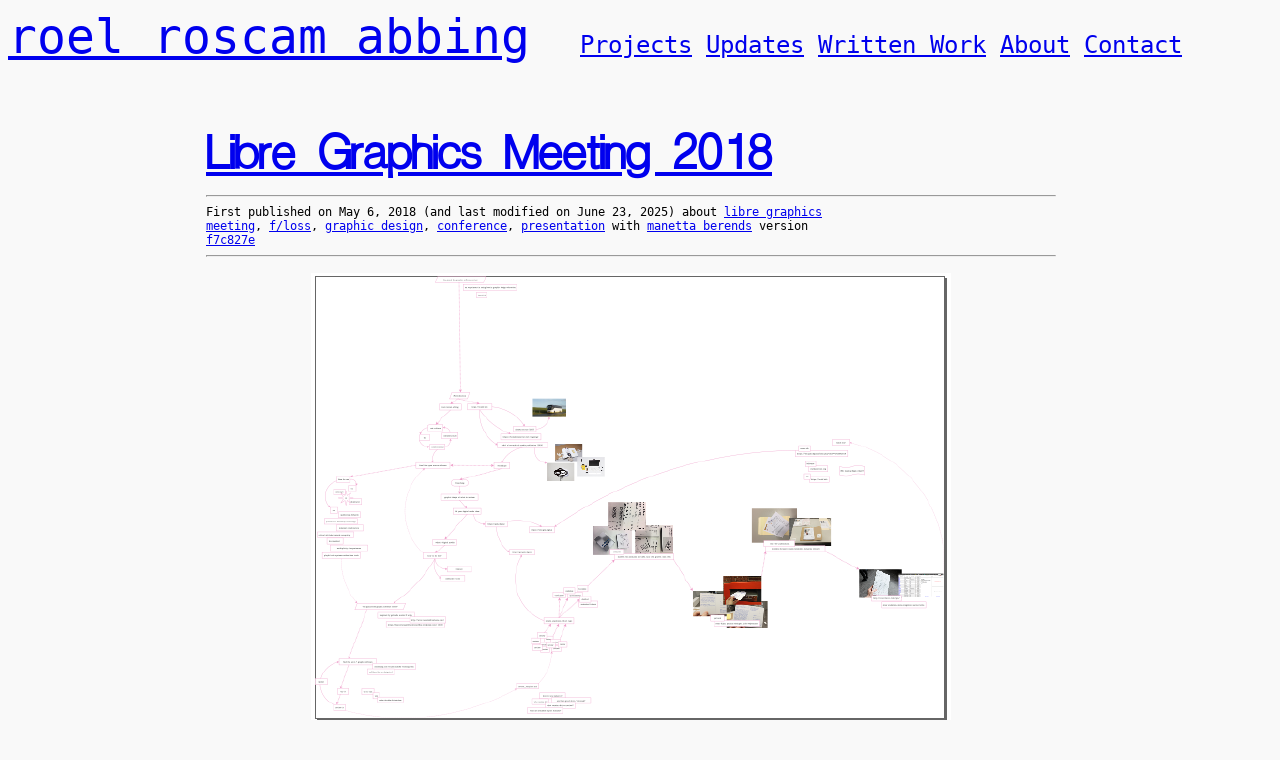

--- FILE ---
content_type: text/html; charset=UTF-8
request_url: https://test.roelof.info/log/lgm2018/
body_size: 4072
content:
<!DOCTYPE html>
<html lang="en" dir="auto">

<head><meta charset="utf-8">
<meta http-equiv="X-UA-Compatible" content="IE=edge">
<meta name="viewport" content="width=device-width, initial-scale=1, shrink-to-fit=no">
<title>Libre Graphics Meeting 2018 | roelroscamabbing.nl - the premier resource for &#34;roel roscam abbing&#34; on the web!</title>
<meta property="og:title" content="Libre Graphics Meeting 2018" />
<meta name="twitter:title" content="Libre Graphics Meeting 2018"/>

<meta property="og:description" content="overview of the presentation The Libre Graphics Meeting (LGM) is an annual international convention for the discussion of F/LOSS used with graphics. After having participated once in 2016 I felt it was time to take part again, as I am getting more involved with floss, design and education. The fact that it took place in Seville, Spain was no downside either!
LGM18 took place in the faculty of communications of the University of Seville and in a collective space called Tramallol." />

<meta name="twitter:description" content="overview of the presentation The Libre Graphics Meeting (LGM) is an annual international convention for the discussion of F/LOSS used with graphics. After having participated once in 2016 I felt it was time to take part again, as I am getting more involved with floss, design and education. The fact that it took place in Seville, Spain was no downside either!
LGM18 took place in the faculty of communications of the University of Seville and in a collective space called Tramallol."/>

<meta property="og:type" content="article" />
<meta property="og:url" content="https://test.roelof.info/log/lgm2018/" /><meta property="og:image" content="https://test.roelof.info/log/lgm2018/lgm18_pres.png" />
<meta name="twitter:card" content="summary_large_image"/>
<meta name="twitter:image" content="https://test.roelof.info/log/lgm2018/lgm18_pres.png"/>
<meta property="article:section" content="log" />
<meta property="article:published_time" content="2018-05-01T00:00:00+00:00" />
<meta property="article:modified_time" content="2025-06-23T15:20:29+02:00" /><meta property="og:site_name" content="roelroscamabbing.nl - the premier resource for &#34;roel roscam abbing&#34; on the web!" />


<meta property="article:author" content="Roel Roscam Abbing" />
<meta name="citation_author" content="Roel Roscam Abbing">

<meta property="article:tag" content="libre graphics meeting" />
<meta property="article:tag" content="f/loss" />
<meta property="article:tag" content="graphic design" />
<meta property="article:tag" content="conference" />
<meta property="article:tag" content="presentation" />
<link rel="canonical" href="https://test.roelof.info/log/lgm2018/">

<link rel="icon" type="image/x-icon" href="https://test.roelof.info/images/layout.gif">
<link href="https://post.lurk.org/@rra" rel="me"><style>
            @font-face {
                font-family: 'Baekmuk Dotum';
                
                src: url('https://test.roelof.info//css/subset-Baekmuk-Dotum.woff') format('woff');
            
                font-weight: normal;
                font-style: normal;
            }

            body {
                font-family: monospace;
                font-weight: normal;
                font-style: normal;
                font-size:16px;
            }

            h1,h2,h3,h4,h4{
                font-family: 'Baekmuk Dotum';
            }
        </style>

<link rel="stylesheet" href="https://test.roelof.info//css/main.css">



<link rel="alternate" type="application/activity+json" href="https://test.roelof.info/log/lgm2018/index.jsonld">

</head>

<html lang="en-us">
    <body><header id="banner"><a href="https://test.roelof.info/" href="https://post.lurk.org/@rra" class="h-card" rel="me">roel roscam abbing
</a></header>
<nav id="menu">
<ul>
  
  <li>
    <a href="/" title="Projects" class="">Projects</a>
  </li>
  
  <li>
    <a href="/log/" title="updates" class="">Updates</a>
  </li>
  
  <li>
    <a href="/tags/written-work/" title="Written Work" class="">Written Work</a>
  </li>
  
  <li>
    <a href="/pages/about/" title="About" class="">About</a>
  </li>
  
  <li>
    <a href="/pages/contact/" title="Contact" class="">Contact</a>
  </li>
  
 </ul>
</nav>
<div class="container">
    <main class="main single">
      <article class="h-entry entry-content">
        <h1 class="p-name"><a href="https://test.roelof.info/log/lgm2018/" class="u-url">Libre Graphics Meeting 2018</a></h1>
        <hr>
        <div class="entry-metadata">
          
          First published on <time class="dt-published" datetime="May 01 2018">May 6, 2018</time> (and last modified on <time class="dt-updated" datetime="June 23, 2025"> June 23, 2025</time>)
           about <span class='tags'><a href='/tags/libre-graphics-meeting'>libre graphics meeting</a>, <a href='/tags/f/loss'>f/loss</a>, <a href='/tags/graphic-design'>graphic design</a>, <a href='/tags/conference'>conference</a>, <a href='/tags/presentation'>presentation</a></span>
        <span class="contributors">with <a href='/collaborators/manetta-berends'>manetta berends</a></span>
        version <a href="/changelog/#f7c827e" title='add archive of 2010s on 2024-02-05'>f7c827e</a>
    
        </div>
      <hr>
      <div class="e-content">
        <p>

    
        
    
<figure>
    <img src="/log/lgm2018/lgm18_pres_hu0ca3fef05fe046357907d99ad1cea4bd_64639_640x0_resize_box_3.png"  alt="overview of the presentation"  />
     <figcaption>overview of the presentation</figcaption> 
</figure>
</p>
<p>The Libre Graphics Meeting (LGM) is an annual international convention for the discussion of F/LOSS used with graphics. After having participated once in 2016 I felt it was time to take part again, as I am getting more involved with floss, design and education. The fact that it took place in Seville, Spain was no downside either!</p>
<p>LGM18 took place in the faculty of communications of the University of Seville and in a collective space called <a href="http://www.tramallol.cc/">Tramallol</a>. This was actually a last minute change, as LGM was supposed to be hosted between <a href="http://lanonima.org/">lanonima</a>, a political and social center, and Tramallol. However, after it was announced that Google would fund the event lanonima pulled back from the event, which is a brave choice that I&rsquo;m supportive of. Despite the fact that this happened only a few months before LGM was supposed to happen, the local team did a fantastic job 🙏 There was one evening with livecoded music which was hosted by lanonima, so we still got to see the space and meet some of the people. One can only imagine how different of an event it would&rsquo;ve been if indeed hosted only between those two spaces.</p>
<p>Below follows an <em>incomplete</em> overview of things that occurred, mostly as a note to self:</p>
<h3 id="archiving-libre-graphics">Archiving Libre Graphics</h3>
<p><a href="http://adaptstudio.ca/">Ginger Coons</a>, <a href="http://manufacturaindependente.org/">Ana Isabel Carvalho and Ricardo Lafuente</a> presented their work on making a digital archive for the printed Libre Graphics Magazine. They did an absolutely terrific job at converting something which was print based into a natively digital archive. Hooray for no pdf dumps! The amount of care they put into it is fantastic: <a href="http://archive.libregraphicsmag.com/">http://archive.libregraphicsmag.com/</a></p>
<p>The best thing though is that it seems there is an infrastructure in place now for new online editions..</p>
<h3 id="the-grand-free-graphics-software-review--an-experiment-in-using-floss-in-graphic-design-education">The Grand Free Graphics Software Review – An experiment in using FLOSS in graphic design education</h3>
<p>I submitted and presented a talk on my experiences teaching a digital media module for the Graphic Design department of Artez in Arnhem.</p>
<p>For this module students reviewed a lot of free(?) graphic software and used the reviews as a collective basis for hybrid publications which they developed in groups.</p>
<p>The presentation was based on <a href="lgm18_pres_web.svg">a SVG graph</a>. Check it out, all the links and references are clickable.  I created with it a F/LOSS graphing software called <a href="http://dia-installer.de/">Dia</a></p>
<h3 id="floss-based-publishing-a-static-and-generated-example">FLOSS based publishing, a static and generated example</h3>
<p><a href="http://213.167.241.137/~mb/">Manetta Berends</a> presented how designing a website can become a concrete example of &lsquo;F/LOSS as an attitude&rsquo; in design. The concrete example that was discussed was <a href="https://varia.zone">https://varia.zone</a>. The presentation was based on a text we&rsquo;re writing together and that hopefully will be published on <a href="https://varia.zone">https://varia.zone</a> soon.</p>
<h3 id="ad-hoc-pelican-meetup">Ad-hoc pelican meetup</h3>
<p>It was so striking that the above presentations all shared <a href="http://docs.getpelican.com/en/stable/">Pelican</a> or other static site generators as part of the process, that it became impossible not to do an ad-hoc pelican meetup.</p>
<p>Together with a bunch of people we shared hopes, desires, frustrations and  practical tips when it came to working with pelican.</p>
<p>We took notes of the meeting here: <a href="https://pad.vvvvvvaria.org/pelicans">https://pad.vvvvvvaria.org/pelicans</a></p>
<p>My favorite part of that pad is the list of pelican sites and their sources:</p>
<ul>
<li>
<p><a href="https://gitlab.com/libregraphicsmag/archive">https://gitlab.com/libregraphicsmag/archive</a> → <a href="http://archive.libregraphicsmag.com">http://archive.libregraphicsmag.com</a></p>
</li>
<li>
<p><a href="https://git.vvvvvvaria.org/varia/varia.website">https://git.vvvvvvaria.org/varia/varia.website</a> → <a href="https://varia.zone">https://varia.zone</a></p>
</li>
<li>
<p><a href="https://gitlab.constantvzw.org/osp/work.balsamine.www/tree/master/">https://gitlab.constantvzw.org/osp/work.balsamine.www/tree/master/</a> → <a href="http://balsamine.be">http://balsamine.be</a></p>
</li>
<li>
<p><a href="http://github.com/manufacturaind/manufacturaindependente.org">http://github.com/manufacturaind/manufacturaindependente.org</a> → <a href="http://manufacturaindependente.org">http://manufacturaindependente.org</a></p>
</li>
<li>
<p><a href="https://git.vvvvvvaria.org/rra/hbsc_site">https://git.vvvvvvaria.org/rra/hbsc_site</a> → <a href="http://homebrewserver.club">http://homebrewserver.club</a></p>
</li>
<li>
<p><a href="https://gitlab.constantvzw.org/osp/work.colorlab/tree/master/site">https://gitlab.constantvzw.org/osp/work.colorlab/tree/master/site</a> → <a href="http://laboratorium.bio">http://laboratorium.bio</a></p>
</li>
<li>
<p><a href="https://gitlab.com/osp-kitchen/workshop_esad-amiens_giants">https://gitlab.com/osp-kitchen/workshop_esad-amiens_giants</a> → <a href="https://osp-kitchen.gitlab.io/workshop_esad-amiens_giants">https://osp-kitchen.gitlab.io/workshop_esad-amiens_giants</a></p>
</li>
</ul>
<h3 id="libre-graphics-workbook-sprint">Libre Graphics workbook sprint</h3>
<p>

    
<figure>
    <img src="/log/lgm2018/itsurvival.jpg"  alt="&amp;lsquo;IT Survival Strategies&amp;rsquo;, trying out the plotter during Jon Nordby&amp;rsquo;s workshop "  />
     <figcaption>&amp;lsquo;IT Survival Strategies&amp;rsquo;, trying out the plotter during Jon Nordby&amp;rsquo;s workshop </figcaption> 
</figure>
</p>
<p>On the 28th Larisa Blazic hosted what should&rsquo;ve been a sprint for making manuals on libre graphics software. It actually turned into a very nice and lengthy roundtable discussion about floss and education. People shared teaching frameworks, inspiration for assignments, references, repositories, troubles and IT Survival Strategies.</p>
<p>We took notes of what was said, including the many links we shared: <a href="http://pads.osp.kitchen/p/workbook">http://pads.osp.kitchen/p/workbook</a></p>
<h3 id="gimp-210">GIMP 2.10</h3>
<p>During the event members of the GIMP team announced that, six years after the last, they had released a new major version of GIMP. It happened during the lightning talks when one of the members showed the <a href="https://git.gnome.org/browse/gimp/commit/?id=5e662c37d7cc472266989f259c4ae579d66a6617">release commit</a> and the whole crowd cheered. More info on all the changes here: <a href="https://www.gimp.org/news/2018/04/27/gimp-2-10-0-released/">https://www.gimp.org/news/2018/04/27/gimp-2-10-0-released/</a></p>

      </div>
      </article>
        




    

    

    

    

    

    

    

    

    

    

    

    

    

    

    

    

    

    

    

    

    

    

    

    

    

    

    

    

    

    

    

    

    

    

    

    

    

    

    

    

    

    

    

    

    

    

    

    

    

    

    

    

    

    

    

    

    

    

    

    

    

    

    

    

    

    

    

    

    

    

    

    

    

    

    

    

    

    

    

    

    

    

    

    

    

    

    

    

    

    

    

    

    

    

    

    



    </main>

        </div>
    </body>



--- FILE ---
content_type: text/css
request_url: https://test.roelof.info//css/main.css
body_size: 906
content:
/*@font-face {
    font-family: 'Baekmuk Dotum';
    src:url('subset-Baekmuk-Dotum.woff2') format('woff2'),
        url('subset-Baekmuk-Dotum.woff') format('woff');
    font-weight: normal;
    font-style: normal;
}
*/
body {
    background-color:#F9F9F9;
}

/*h1,h2,h3,h4,h4{
    font-family: 'Baekmuk Dotum';
}
*/
#banner{
	font-size:48px;
    display: inline-block;
}

#menu {
    display: inline-block;
}

#menu li {
    display: inline;
    font-size:24px;
}

h1 {
    font-size: 3rem;
    margin-bottom: 1rem;
}
h3 {
    background-color: gainsboro;
    padding: 0.2em 0.1em 0.1em 0.5em;
}

#article-menu h1{
    display: inline-block;
}

.h-feed > article:nth-of-type(even) {
    transform: rotate(0.5deg);
}

.h-feed > article:nth-of-type(odd) {
    transform: rotate(-0.2deg);
}

a {
    word-wrap: anywhere;
}

.main.single {
    max-width: 900px;
    margin: auto;
}

.entry-metadata {
    font-size:12px;
    max-width:640px;
}

#post-title {
    font-size:72px;
}

.about_collaborator {
    max-width: 600px;
    float: left;
    margin: 1em;
}

.h-entry .entry-content{
	position: relative;
	text-align: center;
	font-size: 36px;
    min-width:200px;
}

.entry-content {
    max-width:85ch;
    margin: 0 auto;
}
.entry-content p {
    text-align: left;
    margin-top:1em;
    margin-bottom:1em;
}

.entry-content img{
    max-width: 100%;
}

figure {
    display: flex;
    justify-content: center;
    flex-wrap: wrap;
    margin:0;
}

figcaption {
    font-size:smaller;
    margin-top:0.5em;
    margin-left:1em;
    margin-bottom:1em;
}

article header {
	position: absolute;
	top: 50%;
  	left: 50%;
  	transform: translate(-50%, -50%);
    margin:0;
}

.bg {
    background-color: white;
    filter: blur(30px) opacity(95%);;
    width: 100%;
    height: 100%;
    position: absolute;
    z-index: -1;
}

.h-entry{
    display: inline-block;
    margin:1em;
}

blockquote {
  position: relative;
  padding-left: 1em;
  border-left: 0.2em solid black;
  margin:0.1em;
}
blockquote p:before{
    content: '\201C';
    color: black;
}
blockquote p:after {
    content: '\201D';
   }

code {
	background-color: #EDD;
	padding-left: 0.2em;
	padding-right: 0.2em;
	padding-bottom: 0.05em;
}

thead {
    background-color:#EDD;
    margin:0;
}

td {
    text-align: left;
    padding-left:1em;
    padding-right:1em;
}

tr:nth-of-type(even) {
    background-color: #ddd;
} 

.codehilite {
	overflow:auto;
}

.codehilite code {
	background-color:unset;
}

.pagination {
    text-align: center;
}

@media (orientation: landscape) {
  body {
    flex-direction: row;
  }
}

@media (orientation: portrait) {

#banner {
    font-size: 36px;
}
.h-entry .entry-content{
    position: relative;
    text-align: center;
    font-size: 20px;
    min-width:200px;
}

figure {
    margin:0;
}

#menu li {
    display: inline;
    font-size:20px;
}
}